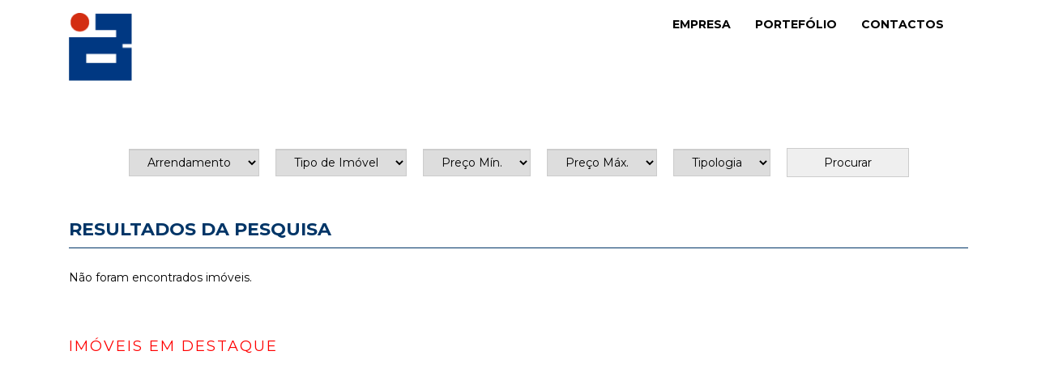

--- FILE ---
content_type: text/html; charset=UTF-8
request_url: https://imobras.pt/imoveis/
body_size: 8513
content:
<!DOCTYPE html>
<html lang="pt-PT">
<head>
	<meta charset="UTF-8">
	<meta name="viewport" content="width=device-width, initial-scale=1.0">
	<meta http-equiv="X-UA-Compatible" content="IE=edge">

	<title>Imóveis - Imobras S.A</title>

	<link rel="profile" href="http://gmpg.org/xfn/11">
	<link rel="pingback" href="https://imobras.pt/xmlrpc.php">
 	<link rel='stylesheet prefetch' href='https://unpkg.com/flickity@2/dist/flickity.css'>
	<link rel='stylesheet prefetch' href='https://unpkg.com/flickity-fullscreen@1/fullscreen.css'>

	<meta name='robots' content='index, follow, max-image-preview:large, max-snippet:-1, max-video-preview:-1' />

	<!-- This site is optimized with the Yoast SEO plugin v21.5 - https://yoast.com/wordpress/plugins/seo/ -->
	<link rel="canonical" href="https://imobras.pt/imoveis/" />
	<meta property="og:locale" content="pt_PT" />
	<meta property="og:type" content="article" />
	<meta property="og:title" content="Imóveis - Imobras S.A" />
	<meta property="og:url" content="https://imobras.pt/imoveis/" />
	<meta property="og:site_name" content="Imobras S.A" />
	<meta property="article:modified_time" content="2022-03-23T17:13:33+00:00" />
	<meta property="og:image" content="https://imobras.pt/wp-content/uploads/2020/05/daniel-dinuzzo-qCjolcMFaLI-unsplash-scaled.jpg" />
	<meta property="og:image:width" content="2560" />
	<meta property="og:image:height" content="2114" />
	<meta property="og:image:type" content="image/jpeg" />
	<meta name="twitter:card" content="summary_large_image" />
	<script type="application/ld+json" class="yoast-schema-graph">{"@context":"https://schema.org","@graph":[{"@type":"WebPage","@id":"https://imobras.pt/imoveis/","url":"https://imobras.pt/imoveis/","name":"Imóveis - Imobras S.A","isPartOf":{"@id":"https://imobras.pt/#website"},"primaryImageOfPage":{"@id":"https://imobras.pt/imoveis/#primaryimage"},"image":{"@id":"https://imobras.pt/imoveis/#primaryimage"},"thumbnailUrl":"https://imobras.pt/wp-content/uploads/2020/05/daniel-dinuzzo-qCjolcMFaLI-unsplash-scaled.jpg","datePublished":"2020-05-13T10:09:52+00:00","dateModified":"2022-03-23T17:13:33+00:00","breadcrumb":{"@id":"https://imobras.pt/imoveis/#breadcrumb"},"inLanguage":"pt-PT","potentialAction":[{"@type":"ReadAction","target":["https://imobras.pt/imoveis/"]}]},{"@type":"ImageObject","inLanguage":"pt-PT","@id":"https://imobras.pt/imoveis/#primaryimage","url":"https://imobras.pt/wp-content/uploads/2020/05/daniel-dinuzzo-qCjolcMFaLI-unsplash-scaled.jpg","contentUrl":"https://imobras.pt/wp-content/uploads/2020/05/daniel-dinuzzo-qCjolcMFaLI-unsplash-scaled.jpg","width":2560,"height":2114},{"@type":"BreadcrumbList","@id":"https://imobras.pt/imoveis/#breadcrumb","itemListElement":[{"@type":"ListItem","position":1,"name":"Início","item":"https://imobras.pt/"},{"@type":"ListItem","position":2,"name":"Imóveis"}]},{"@type":"WebSite","@id":"https://imobras.pt/#website","url":"https://imobras.pt/","name":"Imobras S.A","description":"Mais de 40 anos de história","potentialAction":[{"@type":"SearchAction","target":{"@type":"EntryPoint","urlTemplate":"https://imobras.pt/?s={search_term_string}"},"query-input":"required name=search_term_string"}],"inLanguage":"pt-PT"}]}</script>
	<!-- / Yoast SEO plugin. -->


<link rel='dns-prefetch' href='//maps.googleapis.com' />
<link rel="alternate" type="application/rss+xml" title="Imobras S.A &raquo; Feed" href="https://imobras.pt/feed/" />
<link rel="alternate" type="application/rss+xml" title="Imobras S.A &raquo; Feed de comentários" href="https://imobras.pt/comments/feed/" />
<script type="text/javascript">
/* <![CDATA[ */
window._wpemojiSettings = {"baseUrl":"https:\/\/s.w.org\/images\/core\/emoji\/14.0.0\/72x72\/","ext":".png","svgUrl":"https:\/\/s.w.org\/images\/core\/emoji\/14.0.0\/svg\/","svgExt":".svg","source":{"concatemoji":"https:\/\/imobras.pt\/wp-includes\/js\/wp-emoji-release.min.js?ver=6.4.7"}};
/*! This file is auto-generated */
!function(i,n){var o,s,e;function c(e){try{var t={supportTests:e,timestamp:(new Date).valueOf()};sessionStorage.setItem(o,JSON.stringify(t))}catch(e){}}function p(e,t,n){e.clearRect(0,0,e.canvas.width,e.canvas.height),e.fillText(t,0,0);var t=new Uint32Array(e.getImageData(0,0,e.canvas.width,e.canvas.height).data),r=(e.clearRect(0,0,e.canvas.width,e.canvas.height),e.fillText(n,0,0),new Uint32Array(e.getImageData(0,0,e.canvas.width,e.canvas.height).data));return t.every(function(e,t){return e===r[t]})}function u(e,t,n){switch(t){case"flag":return n(e,"\ud83c\udff3\ufe0f\u200d\u26a7\ufe0f","\ud83c\udff3\ufe0f\u200b\u26a7\ufe0f")?!1:!n(e,"\ud83c\uddfa\ud83c\uddf3","\ud83c\uddfa\u200b\ud83c\uddf3")&&!n(e,"\ud83c\udff4\udb40\udc67\udb40\udc62\udb40\udc65\udb40\udc6e\udb40\udc67\udb40\udc7f","\ud83c\udff4\u200b\udb40\udc67\u200b\udb40\udc62\u200b\udb40\udc65\u200b\udb40\udc6e\u200b\udb40\udc67\u200b\udb40\udc7f");case"emoji":return!n(e,"\ud83e\udef1\ud83c\udffb\u200d\ud83e\udef2\ud83c\udfff","\ud83e\udef1\ud83c\udffb\u200b\ud83e\udef2\ud83c\udfff")}return!1}function f(e,t,n){var r="undefined"!=typeof WorkerGlobalScope&&self instanceof WorkerGlobalScope?new OffscreenCanvas(300,150):i.createElement("canvas"),a=r.getContext("2d",{willReadFrequently:!0}),o=(a.textBaseline="top",a.font="600 32px Arial",{});return e.forEach(function(e){o[e]=t(a,e,n)}),o}function t(e){var t=i.createElement("script");t.src=e,t.defer=!0,i.head.appendChild(t)}"undefined"!=typeof Promise&&(o="wpEmojiSettingsSupports",s=["flag","emoji"],n.supports={everything:!0,everythingExceptFlag:!0},e=new Promise(function(e){i.addEventListener("DOMContentLoaded",e,{once:!0})}),new Promise(function(t){var n=function(){try{var e=JSON.parse(sessionStorage.getItem(o));if("object"==typeof e&&"number"==typeof e.timestamp&&(new Date).valueOf()<e.timestamp+604800&&"object"==typeof e.supportTests)return e.supportTests}catch(e){}return null}();if(!n){if("undefined"!=typeof Worker&&"undefined"!=typeof OffscreenCanvas&&"undefined"!=typeof URL&&URL.createObjectURL&&"undefined"!=typeof Blob)try{var e="postMessage("+f.toString()+"("+[JSON.stringify(s),u.toString(),p.toString()].join(",")+"));",r=new Blob([e],{type:"text/javascript"}),a=new Worker(URL.createObjectURL(r),{name:"wpTestEmojiSupports"});return void(a.onmessage=function(e){c(n=e.data),a.terminate(),t(n)})}catch(e){}c(n=f(s,u,p))}t(n)}).then(function(e){for(var t in e)n.supports[t]=e[t],n.supports.everything=n.supports.everything&&n.supports[t],"flag"!==t&&(n.supports.everythingExceptFlag=n.supports.everythingExceptFlag&&n.supports[t]);n.supports.everythingExceptFlag=n.supports.everythingExceptFlag&&!n.supports.flag,n.DOMReady=!1,n.readyCallback=function(){n.DOMReady=!0}}).then(function(){return e}).then(function(){var e;n.supports.everything||(n.readyCallback(),(e=n.source||{}).concatemoji?t(e.concatemoji):e.wpemoji&&e.twemoji&&(t(e.twemoji),t(e.wpemoji)))}))}((window,document),window._wpemojiSettings);
/* ]]> */
</script>
<style id='wp-emoji-styles-inline-css' type='text/css'>

	img.wp-smiley, img.emoji {
		display: inline !important;
		border: none !important;
		box-shadow: none !important;
		height: 1em !important;
		width: 1em !important;
		margin: 0 0.07em !important;
		vertical-align: -0.1em !important;
		background: none !important;
		padding: 0 !important;
	}
</style>
<link rel='stylesheet' id='wp-block-library-css' href='https://imobras.pt/wp-includes/css/dist/block-library/style.min.css?ver=6.4.7' type='text/css' media='all' />
<style id='classic-theme-styles-inline-css' type='text/css'>
/*! This file is auto-generated */
.wp-block-button__link{color:#fff;background-color:#32373c;border-radius:9999px;box-shadow:none;text-decoration:none;padding:calc(.667em + 2px) calc(1.333em + 2px);font-size:1.125em}.wp-block-file__button{background:#32373c;color:#fff;text-decoration:none}
</style>
<style id='global-styles-inline-css' type='text/css'>
body{--wp--preset--color--black: #000000;--wp--preset--color--cyan-bluish-gray: #abb8c3;--wp--preset--color--white: #ffffff;--wp--preset--color--pale-pink: #f78da7;--wp--preset--color--vivid-red: #cf2e2e;--wp--preset--color--luminous-vivid-orange: #ff6900;--wp--preset--color--luminous-vivid-amber: #fcb900;--wp--preset--color--light-green-cyan: #7bdcb5;--wp--preset--color--vivid-green-cyan: #00d084;--wp--preset--color--pale-cyan-blue: #8ed1fc;--wp--preset--color--vivid-cyan-blue: #0693e3;--wp--preset--color--vivid-purple: #9b51e0;--wp--preset--gradient--vivid-cyan-blue-to-vivid-purple: linear-gradient(135deg,rgba(6,147,227,1) 0%,rgb(155,81,224) 100%);--wp--preset--gradient--light-green-cyan-to-vivid-green-cyan: linear-gradient(135deg,rgb(122,220,180) 0%,rgb(0,208,130) 100%);--wp--preset--gradient--luminous-vivid-amber-to-luminous-vivid-orange: linear-gradient(135deg,rgba(252,185,0,1) 0%,rgba(255,105,0,1) 100%);--wp--preset--gradient--luminous-vivid-orange-to-vivid-red: linear-gradient(135deg,rgba(255,105,0,1) 0%,rgb(207,46,46) 100%);--wp--preset--gradient--very-light-gray-to-cyan-bluish-gray: linear-gradient(135deg,rgb(238,238,238) 0%,rgb(169,184,195) 100%);--wp--preset--gradient--cool-to-warm-spectrum: linear-gradient(135deg,rgb(74,234,220) 0%,rgb(151,120,209) 20%,rgb(207,42,186) 40%,rgb(238,44,130) 60%,rgb(251,105,98) 80%,rgb(254,248,76) 100%);--wp--preset--gradient--blush-light-purple: linear-gradient(135deg,rgb(255,206,236) 0%,rgb(152,150,240) 100%);--wp--preset--gradient--blush-bordeaux: linear-gradient(135deg,rgb(254,205,165) 0%,rgb(254,45,45) 50%,rgb(107,0,62) 100%);--wp--preset--gradient--luminous-dusk: linear-gradient(135deg,rgb(255,203,112) 0%,rgb(199,81,192) 50%,rgb(65,88,208) 100%);--wp--preset--gradient--pale-ocean: linear-gradient(135deg,rgb(255,245,203) 0%,rgb(182,227,212) 50%,rgb(51,167,181) 100%);--wp--preset--gradient--electric-grass: linear-gradient(135deg,rgb(202,248,128) 0%,rgb(113,206,126) 100%);--wp--preset--gradient--midnight: linear-gradient(135deg,rgb(2,3,129) 0%,rgb(40,116,252) 100%);--wp--preset--font-size--small: 13px;--wp--preset--font-size--medium: 20px;--wp--preset--font-size--large: 36px;--wp--preset--font-size--x-large: 42px;--wp--preset--spacing--20: 0.44rem;--wp--preset--spacing--30: 0.67rem;--wp--preset--spacing--40: 1rem;--wp--preset--spacing--50: 1.5rem;--wp--preset--spacing--60: 2.25rem;--wp--preset--spacing--70: 3.38rem;--wp--preset--spacing--80: 5.06rem;--wp--preset--shadow--natural: 6px 6px 9px rgba(0, 0, 0, 0.2);--wp--preset--shadow--deep: 12px 12px 50px rgba(0, 0, 0, 0.4);--wp--preset--shadow--sharp: 6px 6px 0px rgba(0, 0, 0, 0.2);--wp--preset--shadow--outlined: 6px 6px 0px -3px rgba(255, 255, 255, 1), 6px 6px rgba(0, 0, 0, 1);--wp--preset--shadow--crisp: 6px 6px 0px rgba(0, 0, 0, 1);}:where(.is-layout-flex){gap: 0.5em;}:where(.is-layout-grid){gap: 0.5em;}body .is-layout-flow > .alignleft{float: left;margin-inline-start: 0;margin-inline-end: 2em;}body .is-layout-flow > .alignright{float: right;margin-inline-start: 2em;margin-inline-end: 0;}body .is-layout-flow > .aligncenter{margin-left: auto !important;margin-right: auto !important;}body .is-layout-constrained > .alignleft{float: left;margin-inline-start: 0;margin-inline-end: 2em;}body .is-layout-constrained > .alignright{float: right;margin-inline-start: 2em;margin-inline-end: 0;}body .is-layout-constrained > .aligncenter{margin-left: auto !important;margin-right: auto !important;}body .is-layout-constrained > :where(:not(.alignleft):not(.alignright):not(.alignfull)){max-width: var(--wp--style--global--content-size);margin-left: auto !important;margin-right: auto !important;}body .is-layout-constrained > .alignwide{max-width: var(--wp--style--global--wide-size);}body .is-layout-flex{display: flex;}body .is-layout-flex{flex-wrap: wrap;align-items: center;}body .is-layout-flex > *{margin: 0;}body .is-layout-grid{display: grid;}body .is-layout-grid > *{margin: 0;}:where(.wp-block-columns.is-layout-flex){gap: 2em;}:where(.wp-block-columns.is-layout-grid){gap: 2em;}:where(.wp-block-post-template.is-layout-flex){gap: 1.25em;}:where(.wp-block-post-template.is-layout-grid){gap: 1.25em;}.has-black-color{color: var(--wp--preset--color--black) !important;}.has-cyan-bluish-gray-color{color: var(--wp--preset--color--cyan-bluish-gray) !important;}.has-white-color{color: var(--wp--preset--color--white) !important;}.has-pale-pink-color{color: var(--wp--preset--color--pale-pink) !important;}.has-vivid-red-color{color: var(--wp--preset--color--vivid-red) !important;}.has-luminous-vivid-orange-color{color: var(--wp--preset--color--luminous-vivid-orange) !important;}.has-luminous-vivid-amber-color{color: var(--wp--preset--color--luminous-vivid-amber) !important;}.has-light-green-cyan-color{color: var(--wp--preset--color--light-green-cyan) !important;}.has-vivid-green-cyan-color{color: var(--wp--preset--color--vivid-green-cyan) !important;}.has-pale-cyan-blue-color{color: var(--wp--preset--color--pale-cyan-blue) !important;}.has-vivid-cyan-blue-color{color: var(--wp--preset--color--vivid-cyan-blue) !important;}.has-vivid-purple-color{color: var(--wp--preset--color--vivid-purple) !important;}.has-black-background-color{background-color: var(--wp--preset--color--black) !important;}.has-cyan-bluish-gray-background-color{background-color: var(--wp--preset--color--cyan-bluish-gray) !important;}.has-white-background-color{background-color: var(--wp--preset--color--white) !important;}.has-pale-pink-background-color{background-color: var(--wp--preset--color--pale-pink) !important;}.has-vivid-red-background-color{background-color: var(--wp--preset--color--vivid-red) !important;}.has-luminous-vivid-orange-background-color{background-color: var(--wp--preset--color--luminous-vivid-orange) !important;}.has-luminous-vivid-amber-background-color{background-color: var(--wp--preset--color--luminous-vivid-amber) !important;}.has-light-green-cyan-background-color{background-color: var(--wp--preset--color--light-green-cyan) !important;}.has-vivid-green-cyan-background-color{background-color: var(--wp--preset--color--vivid-green-cyan) !important;}.has-pale-cyan-blue-background-color{background-color: var(--wp--preset--color--pale-cyan-blue) !important;}.has-vivid-cyan-blue-background-color{background-color: var(--wp--preset--color--vivid-cyan-blue) !important;}.has-vivid-purple-background-color{background-color: var(--wp--preset--color--vivid-purple) !important;}.has-black-border-color{border-color: var(--wp--preset--color--black) !important;}.has-cyan-bluish-gray-border-color{border-color: var(--wp--preset--color--cyan-bluish-gray) !important;}.has-white-border-color{border-color: var(--wp--preset--color--white) !important;}.has-pale-pink-border-color{border-color: var(--wp--preset--color--pale-pink) !important;}.has-vivid-red-border-color{border-color: var(--wp--preset--color--vivid-red) !important;}.has-luminous-vivid-orange-border-color{border-color: var(--wp--preset--color--luminous-vivid-orange) !important;}.has-luminous-vivid-amber-border-color{border-color: var(--wp--preset--color--luminous-vivid-amber) !important;}.has-light-green-cyan-border-color{border-color: var(--wp--preset--color--light-green-cyan) !important;}.has-vivid-green-cyan-border-color{border-color: var(--wp--preset--color--vivid-green-cyan) !important;}.has-pale-cyan-blue-border-color{border-color: var(--wp--preset--color--pale-cyan-blue) !important;}.has-vivid-cyan-blue-border-color{border-color: var(--wp--preset--color--vivid-cyan-blue) !important;}.has-vivid-purple-border-color{border-color: var(--wp--preset--color--vivid-purple) !important;}.has-vivid-cyan-blue-to-vivid-purple-gradient-background{background: var(--wp--preset--gradient--vivid-cyan-blue-to-vivid-purple) !important;}.has-light-green-cyan-to-vivid-green-cyan-gradient-background{background: var(--wp--preset--gradient--light-green-cyan-to-vivid-green-cyan) !important;}.has-luminous-vivid-amber-to-luminous-vivid-orange-gradient-background{background: var(--wp--preset--gradient--luminous-vivid-amber-to-luminous-vivid-orange) !important;}.has-luminous-vivid-orange-to-vivid-red-gradient-background{background: var(--wp--preset--gradient--luminous-vivid-orange-to-vivid-red) !important;}.has-very-light-gray-to-cyan-bluish-gray-gradient-background{background: var(--wp--preset--gradient--very-light-gray-to-cyan-bluish-gray) !important;}.has-cool-to-warm-spectrum-gradient-background{background: var(--wp--preset--gradient--cool-to-warm-spectrum) !important;}.has-blush-light-purple-gradient-background{background: var(--wp--preset--gradient--blush-light-purple) !important;}.has-blush-bordeaux-gradient-background{background: var(--wp--preset--gradient--blush-bordeaux) !important;}.has-luminous-dusk-gradient-background{background: var(--wp--preset--gradient--luminous-dusk) !important;}.has-pale-ocean-gradient-background{background: var(--wp--preset--gradient--pale-ocean) !important;}.has-electric-grass-gradient-background{background: var(--wp--preset--gradient--electric-grass) !important;}.has-midnight-gradient-background{background: var(--wp--preset--gradient--midnight) !important;}.has-small-font-size{font-size: var(--wp--preset--font-size--small) !important;}.has-medium-font-size{font-size: var(--wp--preset--font-size--medium) !important;}.has-large-font-size{font-size: var(--wp--preset--font-size--large) !important;}.has-x-large-font-size{font-size: var(--wp--preset--font-size--x-large) !important;}
.wp-block-navigation a:where(:not(.wp-element-button)){color: inherit;}
:where(.wp-block-post-template.is-layout-flex){gap: 1.25em;}:where(.wp-block-post-template.is-layout-grid){gap: 1.25em;}
:where(.wp-block-columns.is-layout-flex){gap: 2em;}:where(.wp-block-columns.is-layout-grid){gap: 2em;}
.wp-block-pullquote{font-size: 1.5em;line-height: 1.6;}
</style>
<link rel='stylesheet' id='_imobras-bootstrap-wp-css' href='https://imobras.pt/wp-content/themes/imobras/includes/css/bootstrap-wp.css?ver=6.4.7' type='text/css' media='all' />
<link rel='stylesheet' id='_imobras-bootstrap-css' href='https://imobras.pt/wp-content/themes/imobras/includes/resources/bootstrap/css/bootstrap.min.css?ver=6.4.7' type='text/css' media='all' />
<link rel='stylesheet' id='_imobras-font-awesome-css' href='https://imobras.pt/wp-content/themes/imobras/includes/css/font-awesome.min.css?ver=4.1.0' type='text/css' media='all' />
<link rel='stylesheet' id='_imobras-style-css' href='https://imobras.pt/wp-content/themes/imobras/style.css?ver=0.0.26' type='text/css' media='all' />
<link rel='stylesheet' id='_imobras-flickity-css' href='https://imobras.pt/wp-content/themes/imobras/includes/css/flickity.min.css?ver=6.4.7' type='text/css' media='all' />
<script type="text/javascript" src="https://imobras.pt/wp-includes/js/jquery/jquery.min.js?ver=3.7.1" id="jquery-core-js"></script>
<script type="text/javascript" src="https://imobras.pt/wp-includes/js/jquery/jquery-migrate.min.js?ver=3.4.1" id="jquery-migrate-js"></script>
<script type="text/javascript" src="https://imobras.pt/wp-content/themes/imobras/includes/js/flickity.pkgd.min.js?ver=6.4.7" id="_imobras-flickity-js"></script>
<script type="text/javascript" src="https://imobras.pt/wp-content/themes/imobras/includes/resources/bootstrap/js/bootstrap.min.js?ver=6.4.7" id="_imobras-bootstrapjs-js"></script>
<script type="text/javascript" src="https://imobras.pt/wp-content/themes/imobras/includes/js/bootstrap-wp.js?ver=6.4.7" id="_imobras-bootstrapwp-js"></script>
<script type="text/javascript" src="https://maps.googleapis.com/maps/api/js?key=AIzaSyCrvnvuzkB7FSnO9DE7DLgjQS1LZ2mv4vQ&amp;language=pt&amp;region=PT&amp;ver=6.4.7" id="google-map-js"></script>
<link rel="https://api.w.org/" href="https://imobras.pt/wp-json/" /><link rel="alternate" type="application/json" href="https://imobras.pt/wp-json/wp/v2/pages/52" /><link rel="EditURI" type="application/rsd+xml" title="RSD" href="https://imobras.pt/xmlrpc.php?rsd" />
<meta name="generator" content="WordPress 6.4.7" />
<link rel='shortlink' href='https://imobras.pt/?p=52' />
<link rel="alternate" type="application/json+oembed" href="https://imobras.pt/wp-json/oembed/1.0/embed?url=https%3A%2F%2Fimobras.pt%2Fimoveis%2F" />
<link rel="alternate" type="text/xml+oembed" href="https://imobras.pt/wp-json/oembed/1.0/embed?url=https%3A%2F%2Fimobras.pt%2Fimoveis%2F&#038;format=xml" />
<style type="text/css">.recentcomments a{display:inline !important;padding:0 !important;margin:0 !important;}</style><link rel="icon" href="https://imobras.pt/wp-content/uploads/2020/06/cropped-Instagram-Post-4-32x32.png" sizes="32x32" />
<link rel="icon" href="https://imobras.pt/wp-content/uploads/2020/06/cropped-Instagram-Post-4-192x192.png" sizes="192x192" />
<link rel="apple-touch-icon" href="https://imobras.pt/wp-content/uploads/2020/06/cropped-Instagram-Post-4-180x180.png" />
<meta name="msapplication-TileImage" content="https://imobras.pt/wp-content/uploads/2020/06/cropped-Instagram-Post-4-270x270.png" />
</head>

<body class="page-template page-template-templates page-template-page-properity page-template-templatespage-properity-php page page-id-52">
	
<header id="masthead" class="site-header" role="banner">
	<div class="container">
		<div class="row">
			<div class="site-header-inner col-sm-12">

								
			</div>
		</div>
	</div><!-- .container -->
</header><!-- #masthead -->

<nav class="site-navigation">
	<div class="container">
		<div class="row">
			<div class="site-navigation-inner col-sm-12">
				<div class="navbar navbar-default">
					<div class="col-md-1 col-sm-12 navbar-header">
						<!-- .navbar-toggle is used as the toggle for collapsed navbar content -->
						<button type="button" class="navbar-toggle" data-toggle="collapse" data-target=".navbar-collapse">
							<span class="sr-only">Toggle navigation </span>
							<span class="icon-bar"></span>
							<span class="icon-bar"></span>
							<span class="icon-bar"></span>
						</button>
	
						<!-- Your site title as branding in the menu -->
						<a class="navbar-brand" href="https://imobras.pt/" title="Imobras S.A" rel="home">
								
							<img src="https://imobras.pt/wp-content/themes/imobras/images/logo.png" alt="Imobras">
						</a>
					</div>

					<div class="col-md-11 col-sm-12">
						<!-- The WordPress Menu goes here -->
						<div class="collapse navbar-collapse"><ul id="main-menu" class="nav navbar-nav"><li id="menu-item-57" class="menu-item menu-item-type-post_type menu-item-object-page menu-item-57"><a title="Empresa" href="https://imobras.pt/empresa/">Empresa</a></li>
<li id="menu-item-60" class="menu-item menu-item-type-post_type menu-item-object-page menu-item-60"><a title="Portefólio" href="https://imobras.pt/portfolio/">Portefólio</a></li>
<li id="menu-item-66" class="menu-item menu-item-type-post_type menu-item-object-page menu-item-66"><a title="Contactos" href="https://imobras.pt/contactos/">Contactos</a></li>
</ul></div>					</div>
				</div><!-- .navbar -->
			</div>
		</div>
	</div><!-- .container -->
</nav><!-- .site-navigation -->

<div class="main-content">
	<div class="container-fluid">
	
<div class="properity-results container">
	<div class="row">
		<div id="content" class="main-content-inner col-sm-12 col-md-12">
	 	
		<div class="col-md-12 intro-results">

			
	<div class="filter">
		
		<form action="/imoveis/" method="get">

			<div class="filter-box">	
			  	<select id="goal" name="goal">
			    	<option value="Arrendamento" selected>Arrendamento</option>
			    	<option value="Venda">Venda</option>
			  	</select>
			</div>

			<div class="filter-box">	
			  	<select id="property" name="property">
			    	<option value="" disabled selected>Tipo de Imóvel</option>
					<option value="Apartamento">Apartamento</option>
			    	<option value="Quarto">Quarto</option>
			    	<option value="Garagem">Garagem</option>
			    	<option value="Arrecadação">Arrecadação</option>
			    	<option value="Escritório">Escritório</option>
			    	<option value="Loja">Loja</option>
			    	<option value="Terreno">Terreno</option>
			    	<option value="Prédio">Prédio</option>
			  	</select>
			</div>

			<div class="filter-box">	
			  	<select id="minprice" name="minprice">
			    	<option value="" disabled selected>Preço Mín.</option>
			    	<option value="200">200 €</option>
			    	<option value="400">400 €</option>
			    	<option value="600">600 €</option>
			    	<option value="800">800 €</option>
			    	<option value="1000">1 000 €</option>
			    	<option value="1200">1 200 €</option>
			    	<option value="1400">1 400 €</option>
			    	<option value="1600">1 600 €</option>
			    	<option value="1800">1 800 €</option>
			    	<option value="2000">2 000 €</option>
			    	<option value="2500">2 500 €</option>
			    	<option value="3000">3 000 €</option>
			    	<option value="3500">3 500 €</option>
			    	<option value="4000">4 000 €</option>
			    	<option value="4500">4 500 €</option>
			    	<option value="5000">5 000 €</option>
			  	</select>
			</div>

			<div class="filter-box">	
			  	<select id="maxprice" name="maxprice">
			  		<option value="" disabled selected>Preço Máx.</option>
			    	<option value="200">200 €</option>
			    	<option value="400">400 €</option>
			    	<option value="600">600 €</option>
			    	<option value="800">800 €</option>
			    	<option value="1000">1 000 €</option>
			    	<option value="1200">1 200 €</option>
			    	<option value="1400">1 400 €</option>
			    	<option value="1600">1 600 €</option>
			    	<option value="1800">1 800 €</option>
			    	<option value="2000">2 000 €</option>
			    	<option value="2500">2 500 €</option>
			    	<option value="3000">3 000 €</option>
			    	<option value="3500">3 500 €</option>
			    	<option value="4000">4 000 €</option>
			    	<option value="4500">4 500 €</option>
			    	<option value="5000">5 000 €</option>
			  	</select>
			</div>

			<div class="filter-box">	
			   	<select id="tipo" name="tipo">	
			    	<option value="" selected>Tipologia</option>
			    	<option value="0">T0</option>
			    	<option value="1">T1</option>
			    	<option value="2">T2</option>
			    	<option value="3">T3</option>
			    	<option value="4">T4</option>
			    	<option value="5">T5</option>
				</select>
			</div>

			<div class="filter-box">	   
				<input type="submit" value="Procurar">
			</div>
		
		</form>
		
	</div><!-- .filter-->

	
			<h2>Resultados da Pesquisa</h2>

						
						   	<div class="no-results">
			   		<p>Não foram encontrados imóveis.</p>
			   	</div>

			   	<div class="properity_feature-title">
					<h4>Imóveis em destaque</h4>
				</div>
			   	<div class="container-fluid properity_feature">
						<div class="main-gallery"></div>				</div>
				
			</div>

			</div><!-- close .*-inner (main-content or sidebar, depending if sidebar is used) -->
		</div><!-- close .row -->
	</div><!-- close .container -->
</div><!-- close .main-content -->

<footer id="colophon" class="site-footer" role="contentinfo">
	<div class="container-fluid bg-blue">
		<div class="container">
			<div class="site-footer-inner col-sm-12">
				<div class="col-md-3 img-footer">
					<img src="https://imobras.pt/wp-content/themes/imobras/images/img-footer.png" alt="Imobras">
				</div>
				<div class="col-md-5 info-footer">
					<h4>Contacte-nos</h4>
					<p>Avenida da República nº6, 5º Andar<br>1050-191 Lisboa</p>
					<p><a href="mailto:geral@imobras.pt">geral@imobras.pt</a></p>
					<p>
  <a href="tel:+351213555044">(+351) 213 555 044</a><br>
  <small>Chamada para a rede fixa nacional</small>
</p>

<p>
  <a href="tel:+351213523136">(+351) 213 523 136</a><br>
  <small>Chamada para a rede fixa nacional</small>
</p>

<p>
  <a href="tel:+351917274914">(+351) 917 274 914</a><br>
  <small>Chamada para a rede móvel nacional</small>
</p>

				</div>
				<div class="col-md-4">
					<div class="menu-menu-footer-container"><ul id="main-menu-footer" class="nav navbar-nav"><li id="menu-item-148" class="menu-item menu-item-type-post_type menu-item-object-page menu-item-148"><a title="Empresa" href="https://imobras.pt/empresa/">Empresa</a></li>
<li id="menu-item-147" class="menu-item menu-item-type-post_type menu-item-object-page current-menu-item page_item page-item-52 current_page_item menu-item-147 active"><a title="Imóveis" href="https://imobras.pt/imoveis/">Imóveis</a></li>
<li id="menu-item-146" class="menu-item menu-item-type-post_type menu-item-object-page menu-item-146"><a title="Portefólio" href="https://imobras.pt/portfolio/">Portefólio</a></li>
<li id="menu-item-145" class="menu-item menu-item-type-post_type menu-item-object-page menu-item-145"><a title="Contactos" href="https://imobras.pt/contactos/">Contactos</a></li>
<li id="menu-item-446" class="menu-item menu-item-type-custom menu-item-object-custom menu-item-446"><a title="Livro de Reclamações" target="_blank" href="https://www.livroreclamacoes.pt/Inicio/">Livro de Reclamações</a></li>
</ul></div>				</div>
			</div>
		</div>
	</div><!-- close .container-fluid -->
	<div class="container site-developer">
		<div class="column">
			<p>Copyright © 2019 Imobras, SA.</p>
			<p><a href="/termos-e-condicoes/">Termos e Condições</a> . <a href="/politica-privacidade/">Política de Privacidade</a> . <a href="/resolucao-alternativa-de-litigios/">Resolução Alternativa De Litígios</a></p>
		</div>
		<div class="column" style="text-align: right;">
			<p>Website powered by <a style="text-decoration:none;" target="_blank" href="https://fuzelift.com/pt-pt">Fuzelift</a></p>
		</div>
	</div><!-- close .site-developer -->

</footer><!-- close #colophon -->

<script type="text/javascript" src="https://imobras.pt/wp-content/themes/imobras/includes/js/skip-link-focus-fix.js?ver=20130115" id="_imobras-skip-link-focus-fix-js"></script>
<script src='https://unpkg.com/flickity@2/dist/flickity.pkgd.js'></script>
<script src='https://unpkg.com/flickity-fullscreen@1/fullscreen.js'></script>

<script type="text/javascript">
	//Slider homepage
	jQuery(document).ready(function( $ ) {

		//ACF MAPS
		function initMap( $el ) {

		    // Find marker elements within map.
		    var $markers = $el.find('.marker');

		    // Create gerenic map.
		    var mapArgs = {
		        zoom        : $el.data('zoom') || 16,
		        mapTypeId   : google.maps.MapTypeId.ROADMAP
		    };
		    var map = new google.maps.Map( $el[0], mapArgs );

		    // Add markers.
		    map.markers = [];
		    $markers.each(function(){
		        initMarker( $(this), map );
		    });

		    // Center map based on markers.
		    centerMap( map );

		    // Return map instance.
		    return map;
		}

		function initMarker( $marker, map ) {

		    // Get position from marker.
		    var lat = $marker.data('lat');
		    var lng = $marker.data('lng');
		    var latLng = {
		        lat: parseFloat( lat ),
		        lng: parseFloat( lng )
		    };

		    // Create marker instance.
		    var marker = new google.maps.Marker({
		        position : latLng,
		        map: map
		    });

		    // Append to reference for later use.
		    map.markers.push( marker );

		    // If marker contains HTML, add it to an infoWindow.
		    if( $marker.html() ){

		        // Create info window.
		        var infowindow = new google.maps.InfoWindow({
		            content: $marker.html()
		        });

		        // Show info window when marker is clicked.
		        google.maps.event.addListener(marker, 'click', function() {
		            infowindow.open( map, marker );
		        });
		    }
		}

		function centerMap( map ) {

		    // Create map boundaries from all map markers.
		    var bounds = new google.maps.LatLngBounds();
		    map.markers.forEach(function( marker ){
		        bounds.extend({
		            lat: marker.position.lat(),
		            lng: marker.position.lng()
		        });
		    });

		    // Case: Single marker.
		    if( map.markers.length == 1 ){
		        map.setCenter( bounds.getCenter() );

		    // Case: Multiple markers.
		    } else{
		        map.fitBounds( bounds );
		    }
		}

		$(document).ready(function(){
		    $('.acf-map').each(function(){
		        var map = initMap( $(this) );
		    });


		   $("#goal").change( function () {
		   	var goal = $("#goal").val();
		   	fill_price( goal );
		   });

			//FULSCREEN SLIDER IMOVEIS
			$('.carousel').flickity({
				// options
				cellAlign: 'center',
				wrapAround: true,
				pageDots: false,
				fullscreen: true,
				lazyLoad: 2,
			});

			//GALERIA IMOVEIS HOMEPAGE
			$('.main-gallery').flickity({
				// options
				cellAlign: 'center',
				contain: true,
				freeScroll: true, 
				wrapAround: true,
				pageDots: false
			});

		});

		function fill_price( goal ) {
			$("#minprice").children().remove().end();
			$("#maxprice").children().remove().end();
			
			if (goal.toLowerCase() == "arrendar") {
				
				// Valores para arrendamento
				items = { 
					option1:{value:200,text:"200 €"},
					option2:{value:200,text:"200 €"},
					option3:{value:400,text:"400 €"},
					option4:{value:600,text:"600 €"},
					option5:{value:800,text:"800 €"},
					option6:{value:1000,text:"1 000 €"},
					option7:{value:1200,text:"1 200 €"},
					option8:{value:1400,text:"1 400 €"},
					option9:{value:1600,text:"1 600 €"},
					option10:{value:1800,text:"1 800 €"},
					option11:{value:2000,text:"2 000 €"},
					option12:{value:2500,text:"2 500 €"},
					option13:{value:3000,text:"3 000 €"},
					option14:{value:3500,text:"3 500 €"},
					option15:{value:4000,text:"4 000 €"},
					option16:{value:4500,text:"4 500 €"},
					option17:{value:5000,text:"5 000 €"},
				};

				$.each(items, function (i, item) {
				    $('#minprice').append($('<option>', { 
				        value: item.value,
				        text : item.text 

				    }));
					$('#maxprice').append($('<option>', { 
				        value: item.value,
				        text : item.text 
				    }));
				});

			} else {

				// Valores para venda
				items = {
					option1:{value:30000,text:"30 000 €"},
					option2:{value:30000,text:"30 000 €"},
					option3:{value:50000,text:"50 000 €"},
					option4:{value:75000,text:"75 000 €"},
					option5:{value:100000,text:"100 000 €"},
					option6:{value:125000,text:"125 000 €"},
					option7:{value:150000,text:"150 000 €"},
					option8:{value:175000,text:"175 000 €"},
					option9:{value:200000,text:"200 000 €"},
					option10:{value:250000,text:"250 000 €"},
					option11:{value:300000,text:"300 000 €"},
					option12:{value:350000,text:"350 000 €"},
					option13:{value:400000,text:"400 000 €"},
					option14:{value:500000,text:"500 000 €"},
					option15:{value:600000,text:"600 000 €"},
					option16:{value:700000,text:"700 000 €"},
					option17:{value:800000,text:"800 000 €"},
					option18:{value:900000,text:"900 000 €"},
					option19:{value:1000000,text:"1 000 000 €"},
				};

				$.each(items, function (i, item) {
				    $('#minprice').append($('<option>', { 
				        value: item.value,
				        text : item.text 
				    }));
					$('#maxprice').append($('<option>', { 
				        value: item.value,
				        text : item.text 
				    }));
				});
			}
		}
		
	});

</script>

</body>
</html>


--- FILE ---
content_type: text/css
request_url: https://imobras.pt/wp-content/themes/imobras/style.css?ver=0.0.26
body_size: 2753
content:
@import "https://fonts.googleapis.com/css?family=Montserrat:400,700";@import "https://fonts.googleapis.com/css?family=Lato:100,300,400,700,700";.dropdown-submenu{position:relative}.dropdown-submenu>.dropdown-menu{top:0;left:100%;-webkit-border-radius:0 6px 6px 6px;-moz-border-radius:0 6px 6px 6px;border-radius:0 6px 6px 6px}.dropdown-submenu:active>.dropdown-menu,.dropdown-submenu:hover>.dropdown-menu{display:block}.dropdown-submenu>a:after{display:block;content:" ";float:right;width:0;height:0;border-color:transparent;border-style:solid;border-width:5px 0 5px 5px;border-left-color:#cccccc;margin-top:5px;margin-right:-10px}.dropdown-submenu:active>a:after{border-left-color:#ffffff}.dropdown-submenu.pull-left{float:none}.dropdown-submenu.pull-left>.dropdown-menu{left:-100%;margin-left:10px;-webkit-border-radius:6px 0 6px 6px;-moz-border-radius:6px 0 6px 6px;border-radius:6px 0 6px 6px}.navbar{margin-bottom:0px;min-height:26px;border-radius:0px}.navbar-default{border:0px}.navbar-nav>li>a{padding:4px 15px 4px 15px;text-transform:uppercase;font-weight:400}body{word-wrap:break-word}.align-left{display:inline;float:left;margin-right:1.5em}.align-right{display:inline;float:right;margin-left:1.5em}.align-center{clear:both;display:block;margin:0 auto}embed,iframe,object{max-width:100%}.clear{clear:both}.navbar-default{background-color:transparent}.navbar-default .navbar-brand{padding:0px}.navbar-default .navbar-brand>img{height:84px !important;z-index:1000;position:absolute}.navbar-default .navbar-nav{float:right}.navbar-default .navbar-nav .active>a{color:#fff;background-color:#d32e12}.navbar-default .navbar-nav>li>a{color:#000;font-weight:600}@media (max-width: 768px){.navbar-default .navbar-nav{float:left;width:100%;margin-top:48px}}@media (max-width: 768px){.navbar-collapse{background:white !important;width:110% !important;position:relative;left:-15px !important;z-index:10 !important}}.site-footer-inner{padding:36px 0px 21px 0px}.site-footer-inner .img-footer img{max-width:100%}.site-footer-inner .info-footer a,.site-footer-inner .info-footer p,.site-footer-inner .info-footer h4{color:white;letter-spacing:1px}.site-footer-inner .info-footer a:hover{text-decoration:none}.site-footer-inner .info-footer h4{text-transform:uppercase;margin-bottom:24px}.site-footer-inner #main-menu-footer li{width:100%}.site-footer-inner #main-menu-footer li a:hover,.site-footer-inner #main-menu-footer li a:focus{text-decoration:none;background-color:transparent}.site-footer-inner .navbar-nav>li>a{padding:4px 15px 4px 15px;text-transform:uppercase;font-weight:400;color:white;letter-spacing:1px}.site-footer-inner a:hover,.site-footer-inner .nav>li>a:focus{text-decoration:none;background-color:transparent}.site-developer{padding:0px}.site-developer .column{float:left;width:50%;text-align:left;padding:10px}@media (max-width: 768px){.site-developer .column{width:100%}}.site-developer p{text-transform:uppercase;font-size:11px;margin-bottom:4px;color:#003567}@media (max-width: 768px){.site-developer p{text-align:left !important}}.image-intro-container{height:450px;background-size:cover;background-position:center center;background-repeat:no-repeat}.intro-text{position:absolute;top:190px;width:35%;padding:24px 24px}@media (max-width: 1054px){.intro-text{width:50%}}@media (max-width: 768px){.intro-text{width:90%}}.intro-text h1,.intro-text h2,.intro-text h3,.intro-text h4,.intro-text h5{text-transform:uppercase;font-size:26px;color:white;font-weight:600;margin-bottom:24px}.intro-text p{color:white}.filter{text-align:center;margin:30px 0 45px 0}.filter .filter-box{display:inline-block;padding:8px}@media (max-width: 768px){.filter .filter-box{width:100%}}.filter input[type="submit"]{border:1px solid #ccc;padding:5px 45px}@media (max-width: 768px){.filter input[type="submit"]{width:100%}}.filter select{display:block;width:100%;height:34px;padding:6px 18px;border:1px solid #ccc;box-shadow:inset 0 1px 1px rgba(0,0,0,0.075);transition:border-color ease-in-out 0.15s,box-shadow ease-in-out 0.15s}.page-title{margin-top:46px;font-size:32px;color:#003567;margin-bottom:24px;font-weight:600}.image-container{height:350px;background-size:cover;background-position:center center;background-repeat:no-repeat}.img-business{border-left:1px solid #ccc;margin-left:20px;padding:24px 75px}@media (max-width: 768px){.img-business{margin-left:0px;padding:0px;border-left:0;margin-top:24px}}.form-contact{background:#efefef;padding:24px 32px}@media (max-width: 768px){.form-contact{margin-top:32px;padding:24px 16px}}.form-contact p{font-size:18px}.form-contact input[type=text],.form-contact textarea{width:100% !important;border:0px}.form-contact input[type=submit]{background:#003567;padding:6px 50px;color:white;border:0px}.contact-content p{margin-top:20px;font-size:18px}@media (max-width: 768px){.contact-content p{margin-top:10px;font-size:14px}}.properity-results{margin-top:64px}.properity-results .intro-results{margin-bottom:32px}.properity-results .intro-results h2{color:#003567;text-transform:uppercase;font-weight:600;font-size:22px}.properity-results .label-result{display:inline-block;margin-right:15px !important;color:#003567;margin-bottom:24px}.properity-results .label-result span{text-transform:uppercase;font-weight:600}.no-results{border-top:1px solid #003567;padding-top:24px}.btn-search{border:1px solid #ccc;padding:5px 45px}.no-image .carousel-image{height:500px;max-width:100%;display:block;margin:0px auto}.intro-properity{background:#003567;height:80px}@media (max-width: 768px){.intro-properity{height:150px}}.intro-properity p,.intro-properity small{color:white;letter-spacing:1px;text-transform:uppercase}.intro-properity small{font-weight:500}.intro-properity p{font-size:18px;font-weight:700;margin-bottom:0px;margin-top:7px}.intro-properity .column{float:left;width:49%}@media (max-width: 768px){.intro-properity .column{width:100%;margin-top:6px !important}}.icones-properity{margin-top:24px}.icones{width:33%;display:inline;margin-right:32px}.icones span{font-size:18px;color:#003567;font-weight:500;position:relative;bottom:-20px}.form-properity{height:300px;position:relative;top:-250px;z-index:100;padding-left:24px}@media (max-width: 1054px){.form-properity{height:auto;position:unset;padding-left:0px;top:0}}.form-properity #gform_wrapper_1{background:#efefef;width:90%;margin:0 0 0 auto;padding-bottom:24px}@media (max-width: 1054px){.form-properity #gform_wrapper_1{width:100%;margin-top:56px}}.form-properity #gform_wrapper_1 .gfield_label{display:none !important}.form-properity #gform_wrapper_1 input[type=text]{width:100%;padding:8px;margin:2px 0px;border:0px}.form-properity #gform_wrapper_1 input[type=submit]{width:100%;background:red;color:white;text-transform:uppercase;padding:8px;border:0px;font-weight:500}.form-properity #gform_wrapper_1 ul.gform_fields li.gfield{padding-right:0px !important}.form-properity #gform_wrapper_1 .gform_body,.form-properity #gform_wrapper_1 .gform_footer{padding:0px 24px 8px !important}.form-properity #gform_wrapper_1 .gform_heading h3{width:100%;margin-bottom:18px;background:#e63011;text-transform:uppercase;padding:32px 24px 12px 24px;color:white}.title-properity{text-transform:uppercase;font-size:14px;color:#003567;font-weight:700;margin-top:36px}.properity .column{float:left;width:50%;padding:10px}.properity .table{display:table;border-collapse:separate;font-weight:400}.properity .table_row{display:table-row}.properity .theader{display:table-row}.properity .table_header{display:table-cell;padding-top:12px;font-weight:700}.properity .table_small{display:table-cell}.properity .table_row>.table_small>.table_cell:nth-child(odd){display:none;padding-top:10px;font-weight:700}.properity .table_row>.table_small>.table_cell{padding-top:3px;padding-bottom:3px}@media screen and (max-width: 900px){.properity .table{width:90%}}@media screen and (max-width: 650px){.properity .table{display:block}.properity .table_row:nth-child(2n+3){background:none}.properity .theader{display:none}.properity .table_row>.table_small>.table_cell:nth-child(odd){display:table-cell;width:50%}.properity .table_cell{display:table-cell;width:50%}.properity .table_row{display:table;width:100%;border-collapse:separate;margin:5% auto 0}.properity .table_small{display:table-row}}.acf-map{width:100%;height:400px;border:#ccc solid 1px;margin:20px 0}.acf-map img{max-width:inherit !important}.properity-image{height:250px;max-width:100%;background-size:cover;background-position:center center;border-bottom:1px solid #ccc}.properity-box{border:1px solid #ccc;margin-bottom:36px}.properity-box:hover{box-shadow:1px 2px 7px 0px rgba(204,204,204,0.5)}.properity-box a:link,.properity-box a:hover,.properity-box a:active,.properity-box a:visited{text-decoration:none}.properity-box .goal{position:absolute;top:221px;z-index:100;right:16px;text-align:center;padding:3px 15px;background:red;color:white;text-transform:uppercase}.properity-box .properity-desc{padding:15px}.properity-box .properity-desc .price{font-size:20px;color:#587c9e}.properity-box .properity-desc h2{font-size:13px;font-weight:500;color:#000;margin-bottom:2px;padding-left:0px}.properity-box .properity-desc .prop-locale{margin-top:10px;margin-bottom:16px}.properity-box .icones-properity{border-top:1px solid #ccc;padding:8px 15px;margin-top:0px}.properity-box .icones-properity img{height:32px !important}.properity-box .icones-properity span{color:#003567;position:relative;bottom:-8px;font-size:14px}@media (max-width: 768px){.properity-box .icones-properity span{font-size:12px}}.properity_feature-title{margin-top:64px}.properity_feature-title h3{color:#ff0000;text-transform:uppercase;letter-spacing:2px}.properity_feature-title a{color:#ff0000;text-transform:uppercase;font-size:12px}.price-feature{color:red;letter-spacing:2px;margin-bottom:-10px}.properity_feature{margin:24px 0px}.properity_feature .properity-box{border:0px}.properity_feature .properity-box:hover{box-shadow:none}.properity_feature .properity-box .prop-locale{margin-top:10px;font-size:12px}.properity_feature .properity-box .properity-desc{padding:15px 0px 0px 0px}.properity_feature .properity-box .properity-desc .goal{top:225px;right:0px;font-size:11px}.proprity-page .flickity-viewport{height:500px !important}@media (max-width: 768px){.proprity-page .flickity-viewport{height:360px !important}}.proprity-page .flickity-prev-next-button.next{left:95% !important;background:transparent !important}@media (max-width: 768px){.proprity-page .flickity-prev-next-button.next{left:85% !important}}@media (max-width: 768px){.proprity-page .flickity-prev-next-button.previous{left:16px !important}}.proprity-page .flickity-prev-next-button{top:50% !important;background:transparent !important}.proprity-page .flickity-button-icon{fill:#000 !important}.proprity-page .carousel-image{display:block;height:500px;min-width:500px;max-width:100%;margin-right:10px;top:50%;transform:translateY(-50%)}@media (max-width: 768px){.proprity-page .carousel-image{height:auto !important}}.carousel.is-fullscreen .carousel-image{height:auto;max-height:100%}.carousel.is-fullscreen .flickity-viewport{height:80% !important;top:10%}.flickity-enabled.is-fullscreen{z-index:1000 !important;padding-top:50px}.flickity-viewport{height:360px !important}.gallery-cell{width:50% !important;height:auto;margin-right:20px;counter-increment:gallery-cell}.gallery-cell:before{display:block;text-align:center;line-height:200px;font-size:80px;color:white;content:none !important}.flickity-prev-next-button.previous{left:10px !important}.flickity-prev-next-button{top:100% !important;left:40px !important}.flickity-button-icon{fill:#ff0000 !important}body,p,div,td{font-family:"Montserrat",sans-serif;color:#000;font-weight:400;line-height:175%}h1,h2,h3,h4,h5{font-family:"Montserrat",sans-serif;color:#333;font-weight:500}.bg-blue{background:#003567}.bg-red{background:#ff0000}.container-fluid{padding-left:0px;padding-right:0px}h4{color:#ff0000;text-transform:uppercase;letter-spacing:2px}
